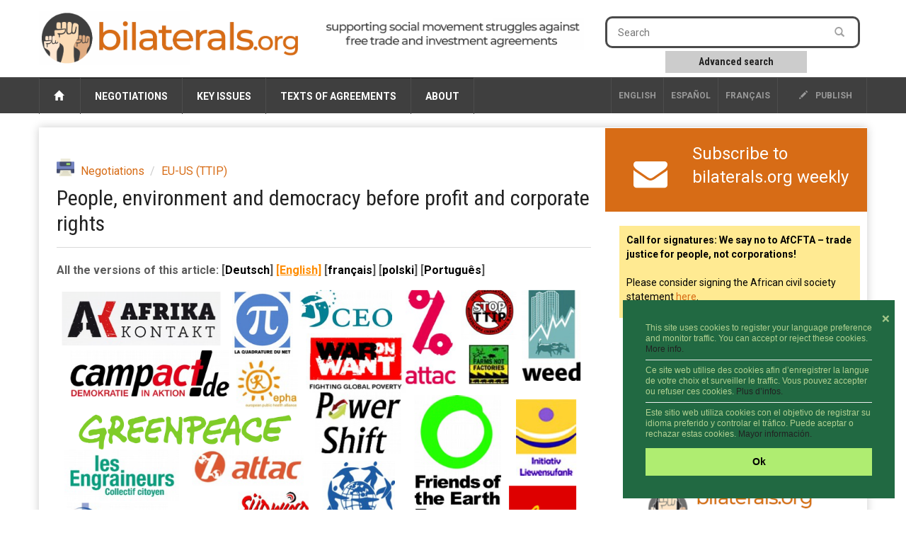

--- FILE ---
content_type: text/html; charset=utf-8
request_url: https://www.bilaterals.org/?people-environment-and-democracy&
body_size: 14730
content:

<html lang="en">
<head>

    <title>People, environment and democracy before profit and corporate rights | bilaterals.org</title>
	
	<link rel="canonical" href="https://www.bilaterals.org/?people-environment-and-democracy" />

    <!-- start:meta info -->
    <meta name="keywords" content="bilaterals, trade, agreement" />
    <meta name="description" content="bilaterals.org is a collective effort to share information and stimulate cooperation against bilateral trade and investment agreements that are (...)">
    <meta name="author" content="GRAIN">
    <!-- end:meta info -->

    
    <meta property="og:title" content="People, environment and democracy before profit and corporate rights" />
    <meta property="og:description" content="Joint statement of European civil society groups working against the TTIP threat, May 2014" />
    <meta property="og:type" content="article" />
    <meta property="og:url" content="https://www.bilaterals.org/?people-environment-and-democracy" />
    
    
    <meta property="og:image" content="https://www.bilaterals.org/local/cache-gd2/5b/44814eb3a7a38ff3b00e231e3dbf2a.png?1750271849" /> 
    
	
	<!-- start:responsive web design -->
    <meta name="viewport" content="width=device-width, initial-scale=1">
    <!-- end:responsive web design -->

	<!-- start:global -->
    <meta charset="utf-8">
    <!-- end:global -->



    <!-- start:web fonts -->
    <link href='https://fonts.googleapis.com/css?family=Roboto:400,500,500italic,400italic,700,700italic%7CRoboto+Condensed:400,700%7CRoboto+Slab' rel='stylesheet' type='text/css'>
    <!-- end:web fonts -->

    <!-- start:stylesheets -->
    <link rel="stylesheet" href="squelettes/assets/css/bootstrap.min.css">
    <link rel="stylesheet" href="squelettes/assets/css/font-awesome.min.css">

    <link rel="stylesheet" href="squelettes/assets/css/jquery.sidr.dark.css">
    <link rel="stylesheet" href="squelettes/assets/css/photobox.css">
    <link rel="stylesheet" href="squelettes/assets/css/datepicker.css">
    <link rel="stylesheet" href="squelettes/assets/css/style.css">


    
    <link rel="stylesheet" href="squelettes/assets/css/custom.css">

    <!-- end:stylesheets -->


	<!-- scrutari files -->
	<link href="squelettes/scrutari/scrutarijs/scrutarijs.css" rel="stylesheet" type="text/css">
	<link href="squelettes/scrutari/scrutarijs/frameworks/none.css" rel="stylesheet" type="text/css">
	<link href="squelettes/scrutari/css/main.css" rel="stylesheet" type="text/css">
	<script src="squelettes/scrutari/jsrender/jsrender.min.js"></script>
	<script src="squelettes/scrutari/scrutarijs/l10n/en.js"></script>
	<script src="squelettes/scrutari/scrutarijs/frameworks/none.js"></script>
	<script src="squelettes/scrutari/scrutarijs/scrutarijs.js"></script>
	<script src="squelettes/scrutari/js/templates.js"></script>
	<script src="squelettes/scrutari/js/bilaterals.js"></script>
	<script>
	Bilaterals.lang = "en";
	</script>
	<!-- end scrutari -->
    

	<script>
	  (function(i,s,o,g,r,a,m){i['GoogleAnalyticsObject']=r;i[r]=i[r]||function(){
	  (i[r].q=i[r].q||[]).push(arguments)},i[r].l=1*new Date();a=s.createElement(o),
	  m=s.getElementsByTagName(o)[0];a.async=1;a.src=g;m.parentNode.insertBefore(a,m)
	  })(window,document,'script','//www.google-analytics.com/analytics.js','ga');

	  ga('create', 'UA-48153064-1', 'bilaterals.org');
	  ga('send', 'pageview');

	</script>


	<style>
		.cc-link{display: none !important;}
		.cc-message{font-size: 75% !important;line-height: 1.3em !important;}
		.cc-message hr{margin: 7px 0px 7px; color: #ccc;}
		.cc-btn{font-size: 90% !important;}
		.cc-close{font-size: 90% !important; margin-top: 1em !important;}
	</style>

	<link rel="stylesheet" type="text/css" href="//cdnjs.cloudflare.com/ajax/libs/cookieconsent2/3.0.3/cookieconsent.min.css" />
	<script src="//cdnjs.cloudflare.com/ajax/libs/cookieconsent2/3.0.3/cookieconsent.min.js"></script>

	<script>
	window.addEventListener("load", function(){
	window.cookieconsent.initialise({
	  "palette": {
		"popup": {
		  "background": "#216942",
		  "text": "#b2d192"
		},
		"button": {
		  "background": "#afed71"
		}
	  },
	  "position": "bottom-right",
	  "content": {
		"close": '❌',
		"message": "This site uses cookies to register your language preference and monitor traffic. You can accept or reject these cookies. <a href='https://www.bilaterals.org/?new-translation-politica-de#cookies'>More info.</a> <hr/>Ce site web utilise des cookies afin d’enregistrer la langue de votre choix et surveiller le traffic. Vous pouvez accepter ou refuser ces cookies. <a href='https://www.bilaterals.org/?politique-de-confidentialite#cookies'>Plus d’infos.</a> <hr/>Este sitio web utiliza cookies con el objetivo de registrar su idioma preferido y controlar el tráfico. Puede aceptar o rechazar estas cookies. <a href='https://www.bilaterals.org/?politica-de-privacidad#cookies'>Mayor información.</a>",
		"dismiss": "Ok",
	  },

	  layout: 'my-cool-layout',
	  layouts: {
		'my-cool-layout': '<div class="my-cool-layout">\
		  {{message}}{{compliance}}{{pictureOfCat}}</div>{{close}}',
	  },


	})});
	</script>


	<!-- Matomo -->
	<script>
	  var _paq = window._paq = window._paq || [];
	  /* tracker methods like "setCustomDimension" should be called before "trackPageView" */
	  _paq.push(['trackPageView']);
	  _paq.push(['enableLinkTracking']);
	  (function() {
		var u="https://grain.matomo.cloud/";
		_paq.push(['setTrackerUrl', u+'matomo.php']);
		_paq.push(['setSiteId', '2']);
		var d=document, g=d.createElement('script'), s=d.getElementsByTagName('script')[0];
		g.async=true; g.src='//cdn.matomo.cloud/grain.matomo.cloud/matomo.js'; s.parentNode.insertBefore(g,s);
	  })();
	</script>
	<!-- End Matomo Code -->		
	<script type='text/javascript' src='//platform-api.sharethis.com/js/sharethis.js#property=5bf504b7a0286b00115a8a83&product=social-ab' async='async'></script>


</head>
	
<body>
    
    <!-- start:page outer wrap -->
    <div id="page-outer-wrap">
        <!-- start:page inner wrap -->
        <div id="page-inner-wrap">    
            
        <!-- HEADER -->
        <!-- start:page header mobile -->
            <header id="page-header-mobile" class="visible-xs">
				
			

                <!-- start:sidr -->
                <div id="sidr">
					
					                   

  
        		

	<div class="row" style="border: 1px dotted #CCC;">
		
	   <div class="col-sm-4 lang-select-mobile ">
      	<a href="spip.php?action=converser&redirect=.%2F%3Fpeople-environment-and-democracy&var_lang=en" style="border-left: 1px solid #4d4d4d;">English</a>
       </div>
		
	   <div class="col-sm-4 lang-select-mobile "> 
			<a href="spip.php?action=converser&redirect=.%2F%3Fpeople-environment-and-democracy&var_lang=es">Español</a> 
	   </div>		
		
       <div class="col-sm-4 lang-select-mobile ">
            <a href="spip.php?action=converser&redirect=.%2F%3Fpeople-environment-and-democracy&var_lang=fr">français</a>    
       </div>
		


	</div>

	<br/>					
					
                    <form id="search-form-mobile" action="spip.php?page=scr-search" method="get">
                    	<span class="glyphicon glyphicon-search" style="font-size: 90%;"></span>&nbsp;&nbsp;Search
                        <input type="text" name="q" placeholder="" style="border: 1px solid;"/>
						<input type="hidden" name="page" id="recherche" value="scr-search" >
						
						
                        <div style="clear: both;"></div>
                        <div style="border: 1abpx dotted; padding: 5px; width: 60%; text-align: center; margin: 0px auto;">
                        	<a role="button" href="spip.php?page=scr-asearch" style="font-size: 12px;">
								Advanced search
							</a>
                    	</div>
                    </form>
						
					<br/>	
						

						
                    
                    <ul>
						<li><a href="https://www.bilaterals.org">Home</a></li>
						
                        <li>
                            <a class="more" href="#"><i class="fa fa-angle-down"></i></a>
                            
                            <!-- NEGOTIATIONS -->
                            
                            	<a href=""> Negotiations </a>
								
								   <ul>

									     
											   	
												
												
												
												
								
										<li><a href="./?-across-the-board-#">  Across the board  </a></li>

									     
											   	
												
												
												
												
								
										<li><a href="./?-afcfta-287-#"> AfCFTA </a></li>

									     
											   	
												  
												
												
												
								
										<li><a href="./?-africa-77-&flt=noart"> Africa </a></li>

									     
											   	
												
												  
												
												
								
										<li><a href="./?-americas-&flt=noart"> Americas </a></li>

									     
											   	
												
												
												  
												
								
										<li><a href="./?-asia-pacific-&flt=noart"> Asia &amp; Pacific </a></li>

									     
											   	
												
												
												
												
								
										<li><a href="./?-tpp-#"> CPTPP </a></li>

									     
											   	
												
												
												
												  
								
										<li><a href="./?-europe-&flt=noart"> Europe </a></li>

									     
											   	
												
												
												
												
								
										<li><a href="./?-rcep-218-#"> RCEP </a></li>

									     
											   	
												
												
												
												
								
										<li><a href="./?-west-asia-#"> West Asia </a></li>

									   
									</ul>
                            
               
                        </li>
                        
                        <li>
                        	<a class="more" href="#"><i class="fa fa-angle-down"></i></a>
                            <!-- KEY ISSUES -->
                            
                                <a href=""> Key issues </a>
                                
                                <ul>
                                     
                                         <li><a href="./?-agriculture-food-"> Agriculture &amp; food </a></li>
                                     
                                         <li><a href="./?-climate-environment-39-"> Climate &amp; environment </a></li>
                                     
                                         <li><a href="./?-corporate-interests-44-"> Corporate interests </a></li>
                                     
                                         <li><a href="./?-geopolitics-human-rights-"> Geopolitics &amp; human rights </a></li>
                                     
                                         <li><a href="./?-intellectual-property-"> Intellectual property </a></li>
                                     
                                         <li><a href="./?-investment-35-"> Investment </a></li>
                                     
                                         <li><a href="./?-labour-"> Labour </a></li>
                                     
                                         <li><a href="./?-services-34-"> Services </a></li>
                                   
                                </ul>
                                
                            
                        
       
                        </li>
                        
                        <li>
                        
                        	<a class="more" href="#"><i class="fa fa-angle-down"></i></a>
                            <!-- TEXTS OF AGREEMENTS -->
                            
                               <a href=""> Texts of agreements </a>
                                
                               <ul class="dropnav-menu">
                                     
                                         <li><a href="./?-bits-" style="text-transform:none;"> BITs </a></li>
                                     
                                         <li><a href="./?-ftas-" style="text-transform:none;"> FTAs </a></li>
                                     
                                         <li><a href="./?-tifas-" style="text-transform:none;"> TIFAs </a></li>
                                   
								   
								     
                                         <li><a href="./?-other-292-" style="text-transform:none;"> Other </a></li>
                                   
                               </ul>
                                
                            
         
                        </li>
                        
                        <li>
                        
                        	<a class="more" href="#"><i class="fa fa-angle-down"></i></a>
                            
                            <!-- ABOUT -->
                            
                                <a href=""> About </a>
                                
                                       <ul class="dropnav-menu">

										 
										    <li class="item"><a href="./?about-bilaterals-org">About bilaterals.org</a></li>
										    <li class="item"><a href="./?-announcements-">Announcements</a></li>
											<li class="item"><a href="spip.php?page=help">Help</a></li>
										   	<li class="item"><a href="./?how-to-participate-26828">How to participate</a></li>
										    <li class="item"><a href="https://www.bilaterals.org/?legal-disclaimer">Legal disclaimer</a></li>
										    <li class="item"><a href="./?privacy-statement-36779">Privacy statement</a></li>
										
										   
										
										   
										  
										   
										   
                                       </ul>
                                
                                
                            
         
                        </li>

                    </ul>

                </div>
                <!-- end:sidr -->

                <!-- start:row -->
						
                <div class="row">

                    <!-- start:col -->
                    <div class="col-xs-9">
                        <a href="https://www.bilaterals.org"><img src="squelettes/v3/banner.png" alt="bilaterals.org logo" style="margin-top: 10px; width: 100%;"/></a>
                    </div>
                    <!-- end:col -->
					
					<!-- start:nav-expand -->
                    <div class="col-xs-3 text-right">
                        <a id="nav-expander" href=""><span class="glyphicon glyphicon-th"></span></a>
                    </div>
                    <!-- end:nav-expand -->
		


                </div>
                <!-- end:row -->
						
				<div class="row">
					<!-- start:byline -->
					<div class="col-sm-12 col-md-12">
						<a href="https://www.bilaterals.org"><img src="squelettes/v3/banner-byline-en.png" alt="bilaterals.org logo" style="width: 100%;"/></a>
					</div>	
				</div>
						
						

            </header>
            <!-- end:page header mobile -->
            
          

            <!-- start:page header -->
            <header id="page-header" class="hidden-xs">

                <!-- start:header-branding -->
                <div id="header-branding">

                    <!-- start:container -->
                    <div class="container">

                        <!-- start:row -->
                        <div class="row">

							<!-- start:logo -->
                            <div class="col-sm-5 col-md-4">
                                <a href="https://www.bilaterals.org"><img src="squelettes/v3/banner.png" alt="bilaterals.org logo" style="margin-top: 15px; width: 100%;"/></a>
                            </div>
                            
                            <!-- start:byline -->
                            <div class="col-sm-5 col-md-4" style="padding-top: 10px;">
                            	<a href="https://www.bilaterals.org"><img src="squelettes/v3/banner-byline3-en.png" alt="bilaterals.org logo" style="margin-top: 15px; width: 100%;"/></a>
                            </div>


                            <!-- start:col -->
                            <div class="col-sm-4 col-md-4 text-center">

        

                            </div>
                            <!-- end:col -->
                            <!-- start:col -->
                            <div class="visible-md visible-lg col-md-4 ">

                                <form id="search-form" action="spip.php?page=scr-search" method="get">
                                        <input type="text" name="q" placeholder="Search" />
										<input type="hidden" name="page" id="recherche" value="scr-search" >
                                        <button style="background-color: #ffffff;"><span class="glyphicon glyphicon-search"></span></button>
                                </form>
                                
                                <div class="search-keywords">
  									<a role="button" href="spip.php?page=scr-asearch" 
									   style="font-size: 14px;">
										Advanced search
									</a>
                            	</div>

		
                            </div>
                            <!-- end:col -->
								

												
								
								
								
								
								

                        </div>
                        <!-- end:row -->

                    </div>
                    <!-- end:container -->

                 </div>
                <!-- end:header-branding -->

                <!-- start:header-navigation -->
                <div id="header-navigation">

                    <!-- start:container -->
                    <div class="container">
						
						

                        <!-- start:menu -->
                        <nav id="menu">
                            <ul class="nav clearfix">
                                <li>
									<a href="https://www.bilaterals.org"><span class="glyphicon glyphicon-home"></span>&nbsp;</a>
								</li>
                                
                                <li>
                                    <!-- NEGOTIATIONS -->
                                    
                                        <a href="#"> Negotiations </a>
                                    
                                    
                                    <div class="dropnav-container">
                                       <ul class="dropnav-menu">
                                             
											   	
												
												
												
												
                                                 <li><a href="./?-across-the-board-#">  Across the board  </a></li>
                                             
											   	
												
												
												
												
                                                 <li><a href="./?-afcfta-287-#"> AfCFTA </a></li>
                                             
											   	
												  
												
												
												
                                                 <li><a href="./?-africa-77-&flt=noart"> Africa </a></li>
                                             
											   	
												
												  
												
												
                                                 <li><a href="./?-americas-&flt=noart"> Americas </a></li>
                                             
											   	
												
												
												  
												
                                                 <li><a href="./?-asia-pacific-&flt=noart"> Asia &amp; Pacific </a></li>
                                             
											   	
												
												
												
												
                                                 <li><a href="./?-tpp-#"> CPTPP </a></li>
                                             
											   	
												
												
												
												  
                                                 <li><a href="./?-europe-&flt=noart"> Europe </a></li>
                                             
											   	
												
												
												
												
                                                 <li><a href="./?-rcep-218-#"> RCEP </a></li>
                                             
											   	
												
												
												
												
                                                 <li><a href="./?-west-asia-#"> West Asia </a></li>
                                           
                                       </ul>
                                     </div>
                                    
                                    
                                </li>
                                
                                
                                <li>               
                                    <!-- KEY ISSUES -->
                                    
                                        <a href="#"> Key issues </a>
                                     

                                    <div class="dropnav-container">
                                       <ul class="dropnav-menu">
                                             
                                                 <li><a href="./?-agriculture-food-"> Agriculture &amp; food </a></li>
                                             
                                                 <li><a href="./?-climate-environment-39-"> Climate &amp; environment </a></li>
                                             
                                                 <li><a href="./?-corporate-interests-44-"> Corporate interests </a></li>
                                             
                                                 <li><a href="./?-geopolitics-human-rights-"> Geopolitics &amp; human rights </a></li>
                                             
                                                 <li><a href="./?-intellectual-property-"> Intellectual property </a></li>
                                             
                                                 <li><a href="./?-investment-35-"> Investment </a></li>
                                             
                                                 <li><a href="./?-labour-"> Labour </a></li>
                                             
                                                 <li><a href="./?-services-34-"> Services </a></li>
                                           
                                       </ul>
                                     </div>
                                    
                                                     
                                </li>
                                
                                
                                
                                <li>
                                    <!-- TEXTS OF AGREEMENTS -->
                                    
                                        <a href="#"> Texts of agreements </a>
                                     
                                    
                                    <div class="dropnav-container">
                                       <ul class="dropnav-menu">
										     
												 <li><a href="./?-bits-" style="text-transform:none;"> BITs </a></li>
											  
												 <li><a href="./?-ftas-" style="text-transform:none;"> FTAs </a></li>
											  
												 <li><a href="./?-tifas-" style="text-transform:none;"> TIFAs </a></li>
											
										   
										   								   
										      
												 <li><a href="./?-other-292-" style="text-transform:none;"> Other </a></li>
										    
                                        </ul>
                                     </div>
                                    
                                    
                                    
                                </li>
                                
                                <li>
                                    <!-- ABOUT -->
                                    
                                        <a href="#"> About </a>
                                    
                                    
                                    <div class="dropnav-container">
                                       <ul class="dropnav-menu">

										   
										 
										    <li class="item"><a href="./?about-bilaterals-org">About bilaterals.org</a></li>
										    <li class="item"><a href="./?-announcements-">Announcements</a></li>
											<li class="item"><a href="spip.php?page=help">Help</a></li>
										   	<li class="item"><a href="./?how-to-participate-26828">How to participate</a></li>
											<li class="item"><a href="https://www.bilaterals.org/?legal-disclaimer">Legal disclaimer</a></li>
										    <li class="item"><a href="./?privacy-statement-36779">Privacy statement</a></li>
										
										   
										
										   
										  
										   
                                       </ul>
                                    </div>
									
									

                                    
                                    
                                </li>

   
                                <li class="options hidden-md hidden-sm"><a href="#"><a href="ecrire"><span class="glyphicon glyphicon-pencil"></span> publish</a></li>
                                
                                                   

  
        		


       <li class="options lang-select ">
            <a href="spip.php?action=converser&redirect=.%2F%3Fpeople-environment-and-democracy&var_lang=fr">français</a>    
       </li>    

      <li class="options lang-select "> 
         <a href="spip.php?action=converser&redirect=.%2F%3Fpeople-environment-and-democracy&var_lang=es">Español</a> 
      </li>
         

      <li class="options lang-select ">
      	<a href="spip.php?action=converser&redirect=.%2F%3Fpeople-environment-and-democracy&var_lang=en" style="border-left: 1px solid #4d4d4d;">English</a>
      </li>
                                
                            </ul>
                            
                  
                            
                        </nav>
                        <!-- end:menu -->

                    </div>
                    <!-- end:container -->

                </div>
                <!-- end:header-navigation -->

            </header>
            <!-- end:page header -->							
            
            <!-- start:container -->
            <div class="container">
                
                <!-- start:page content -->
                <div id="page-content" class="clearfix">

                    
                    <!-- start:main -->
                    <div id="main" class="article">
                        
                        <!-- start:article-post -->
                        <article id="article-post" dir="ltr">
                            
                            
                            <header>
								
								<span class="print-button">
									<a href="spip.php?page=print-art&amp;id_article=25145" title="print" rel="nofollow">
									<img src="squelettes/v3/printer.png" align="absmiddle">&nbsp;&nbsp;&nbsp;
									</a>
								</span>  
                            
                                <!-- start:article share -->
                                <div class="article-share">

									
									<!-- sharethis -->
									<div class="sharethis-inline-share-buttons" data-url="https://www.bilaterals.org/?people-environment-and-democracy" data-title="People, environment and democracy before profit and corporate rights"></div>
									
                                </div>
                                <!-- end:article share -->    
                            
                            
                                <ol class="breadcrumb">
                                   
                                    <li><a href="./?-negotiations-">Negotiations</a></li>
                                   
                                    <li><a href="./?-eu-us-ttip-">EU-US (TTIP)</a></li>
                                  
                                </ol>
								
								
                                <h1>People, environment and democracy before profit and corporate rights</h1>
								
                            </header>
         
            				<p class="traductions">
	All the versions of this article:
	 
	<span lang="de" xml:lang="de" dir="ltr">&#91;<a href="./?menschen-umwelt-und-demokratie-vor" rel="alternate" hreflang="de" title="Menschen, Umwelt und Demokratie vor Profit und Konzernrechten">Deutsch</a>&#93;</span>
	 
	<span lang="en" xml:lang="en" dir="ltr" class="on">&#91;English&#93;</span>
	 
	<span lang="fr" xml:lang="fr" dir="ltr">&#91;<a href="./?les-peuples-l-environnement-et-la" rel="alternate" hreflang="fr" title="Les peuples, l&#039;environnement et la démocratie avant les profits et&nbsp;(...)">fran&#231;ais</a>&#93;</span>
	 
	<span lang="pl" xml:lang="pl" dir="ltr">&#91;<a href="./?ludzie-srodowisko-i-demokracja" rel="alternate" hreflang="pl" title="Ludzie, środowisko i demokracja ważniejsi niż zyski i prawa korporacji">polski</a>&#93;</span>
	 
	<span lang="pt" xml:lang="pt" dir="ltr">&#91;<a href="./?as-pessoas-o-ambiente-e-a" rel="alternate" hreflang="pt" title="As pessoas, o ambiente e a democracia antes do lucro e dos direitos dos&nbsp;(...)">Portugu&#234;s</a>&#93;</span>
	
</p>
                            
							<div class='article-image'>
<figure class="spip_doc_inner">

 <a href="IMG/png/logos.png" class="spip_doc_lien mediabox" type="image/png">
		<img src='IMG/png/logos.png' width="995" height="1355" alt='' /></a>
</figure>
</div>
<p><strong>People, environment and democracy before profit and corporate rights</strong></p>
<p>Joint statement of European Civil Society groups working against the TTIP threat, May 2014</p>
<p><a href="http://www.bilaterals.org/IMG/pdf/140801_ttip_joint_statement.pdf" class="spip_out" rel='noopener noreferrer external' target='_blank'>Download the PDF with logos</a></p>
<p><strong>1. Who are we?</strong></p>
<p>We are an EU-wide coalition of civil society organisations who share a deep concern about the various threats posed by the Transatlantic Trade and Investment Partnership TTIP (also known as Transatlantic Free Trade Agreement or TAFTA). We represent a wide range of public interests including environmental protection, public health, agriculture, consumer rights and protection of food and farming standards, animal welfare, social and labour standards, workers’ rights, migrant rights, unemployment, youth and women&#8217;s issues, development, public access to information and digital rights, essential public services including education, integrity of financial systems, and others.</p>
<p>We are strongly committed to challenging the ongoing negotiations for the TTIP, in order to ensure transparent and democratic policy debate. Any agreements must serve the public interest and our common future.</p>
<p><strong>2. What is TTIP?</strong></p>
<p>TTIP is a far-reaching agreement currently being negotiated between the European Commission (on behalf of EU Member States) and the USA government. It is less about trade as tariffs are already generally very low between the EU and the USA, and mostly about regulations, standards, corporate rights and investment guarantees.</p>
<p>The proposed TTIP supposedly aims at facilitating direct investment, and eliminating unnecessary bureaucratic hurdles to market access for corporations from both sides of the Atlantic.</p>
<p>However, evidence from business and industry positions reveals that the focus on non-tariff barriers and regulatory convergence is being used to push deregulation, increased investment guarantees, intellectual property rights leading to monopolies, and a race to the bottom. The proclaimed but unsubstantiated economic benefits are marginal to society at large even in the best case scenarios. All evidence to date suggests that these goals threaten important rights acquired in long democratic struggles and societal interests of the public in the EU, US, and the rest of the world.</p>
<p>Negotiations are happening behind closed doors, without comprehensive and effective public consultation. National parliaments are not even informed about the details of the Commission&#8217;s negotiation texts - but the rare snippets of information that have been released &mdash; or leaked &mdash; raise considerable concerns.</p>
<p><strong>3. What are our concerns?</strong></p>
<p><span class="spip-puce ltr"><b>–</b></span>&nbsp;<strong>the lack of transparency and democratic procedures,</strong> which makes it impossible for citizens and civil society to monitor the negotiations in order to ensure that public interests are being protected. Currently these negotiations are extremely biased: business lobby groups are given privileged access to information and opportunities to influence the negotiations.
<br /><span class="spip-puce ltr"><b>–</b></span>&nbsp;<strong>the proposed investment protection chapter</strong>, particularly the inclusion of an Investor State Dispute Settlement provision. <strong>ISDS</strong> mechanisms give investors exclusive rights to sue states when democratic decisions – made by public institutions in the public interest – are considered to have negative impacts on their anticipated profits. These mechanisms rely on rulings outside the national courts and thereby undermine our national and EU legal systems, our democratic structures for formulating laws and policies in the public interest.
<br /><span class="spip-puce ltr"><b>–</b></span>&nbsp;the <strong>creation</strong> of new <strong>anti-democratic governance structures and procedures</strong> that aim to  &#8217;harmonise regulations&#8217; like the proposed <strong>Regulatory Cooperation Council.</strong> These structures would make the TTIP a moving target, constantly developed in secret by unelected bureaucrats and big business. These undemocratic structures threaten to lower important standards and rules designed for the protection of public interests, or prohibit future improvements, regardless of necessity and public mandate. We are also concerned about the aim to strengthen protection and enforcement of "intellectual property rights" which could impede our rights to health, culture, education and free expression.</p>
<p><strong>4. Our shared demands and goals:</strong></p>
<p>Based on the values of international solidarity, social justice and environmental sustainability, and the respect of all human rights, we work together with our allies in the US and other parts of the world and <strong>we demand</strong>:</p>
<p>a) <strong>Transparency now</strong>: the EU Commission’s negotiation texts as well as all negotiation documents must be made public to allow for an open and critical public debate on the TTIP.</p>
<p>b) <strong>A democratic process</strong>, including scrutiny and assessment of the negotiation texts, which ensures that policies are in the public interest and which involves the EU Parliament, debate in national parliaments, civil society organisations, trade unions and stakeholder groups.</p>
<p>c) <strong>No ISDS</strong>: any provision containing Investor State Dispute Settlement mechanisms must be taken permanently out of the negotiations and no other mechanism introduced (including indirectly via other pre-existing or subsequent trade agreements) which grants privileged rights to investors.</p>
<p>d) <strong>No regulatory cooperation council:</strong> all regulation of business operations, trade conditions and setting of product- and production-standards must be in the hands of democratically controlled bodies and processes.</p>
<p>e) <strong>No deregulation of standards</strong> safeguarding and serving the public interest: the level of social and labour standards, consumer and public health protection, care for the environment including regeneration of our natural resources, animal welfare, food safety standards and environmentally sustainable agricultural practices, access to information and labelling, culture and medicine, financial market regulation as well as data protection and other digital rights <strong>need to be enhanced</strong>, not "harmonised” down to the lowest common denominator. Mutual recognition is not acceptable in as far as it undermines democratically agreed standards and safeguards. The precautionary principle must be widely applied.</p>
<p>f) <strong>No further deregulation and privatisation of public services</strong>. We demand guaranteed access to high quality education, health care and other public services and government procurement which promotes local jobs and local economies, local content, positive discrimination, social entrepreneurship, sustainable economics and serves the public interest.</p>
<p>g) <strong>The promotion of environmentally sustainable agricultural practices</strong> and protection of small family farming.</p>
<p>h) <strong>Public authorities must keep the political power</strong> and structures necessary to protect certain sensitive sectors and safeguard standards important to our quality of life. Internationally agreed labour and environmental standards must be respected and enforced. The continuous violation of labour standards should be addressed by imposing monetary fines.</p>
<p>Any EU-US trade agreements, now and in the future, should meet these demands, follow these principles and promote cooperation, social justice and ecological sustainability.</p>
<p>Signed:</p>
<p>11.11.11, Belgium<br class='autobr' />
Action For Breast Cancer Foundation, Malta<br class='autobr' />
Africa Contact, Denmark<br class='autobr' />
Africa Europe Faith and Justice Network (AEFJN)<br class='autobr' />
Aitec-IPAM, France<br class='autobr' />
aktion ./. arbeitsunrecht, Germany<br class='autobr' />
Aktion Selbstbesteuerung e.V., Germany<br class='autobr' />
APRODEV - Association of World Council of Churches related Development Organisations in Europe<br class='autobr' />
aquattac, Europe-wide<br class='autobr' />
Arbeitsgemeinschaft bäuerliche Landwirtschaft - AbL, Germany<br class='autobr' />
ARC 2020 (Convention agricole et rurale 2020), Belgium<br class='autobr' />
ÄrztInnen für eine gesunde Umwelt (AeGU, ISDE), Austria<br class='autobr' />
ASEED Europe, Netherlands<br class='autobr' />
Association d&#8217;Amitié Franco Vietnamienne, Comité de Choisy le Roi - Val de Marne, France<br class='autobr' />
Attac Austria<br class='autobr' />
ATTAC-Denmark<br class='autobr' />
Attac Finland<br class='autobr' />
Attac France<br class='autobr' />
Attac Germany<br class='autobr' />
Attac Iceland<br class='autobr' />
Attac Ireland<br class='autobr' />
Attac Norway<br class='autobr' />
Attac Polska, Poland<br class='autobr' />
ATTAC SPAIN<br class='autobr' />
Attac Sweden<br class='autobr' />
ATTAC VLAANDEREN, Netherlands<br class='autobr' />
ATTAC Wallonie-Bruxelles, Belgium<br class='autobr' />
Austrian Federal Chamber of Labour<br class='autobr' />
Austrian Trade Union Federation<br class='autobr' />
Beskidzkie Stowarzyszenie Produkcji Ekologicznej i Turystyki<br class='autobr' />
BI Fracking freies Hessen, Germany<br class='autobr' />
BI lebenswertes Korbach e.V., Germany<br class='autobr' />
Both ENDS, the Netherlands<br class='autobr' />
CADTM Europe<br class='autobr' />
Campact e.V., Germany<br class='autobr' />
Campaña "No al Tratado Transatlántico de Comercio e Inversiones", Spain<br class='autobr' />
CEE Bankwatch Network<br class='autobr' />
Center for Encounter and Active Non-Violence, Austria<br class='autobr' />
Centrum Cyfrowe Projekt: Polska, Poland<br class='autobr' />
La CGT, France<br class='autobr' />
Colibri, Germany<br class='autobr' />
Collectif citoyen les Engraineurs, France<br class='autobr' />
Collectif contre le grand marché transatlantique - Stop TAFTA, France<br class='autobr' />
Collectif des Associations Citoyennes, France<br class='autobr' />
Collectif Roosevelt, France<br class='autobr' />
Compassion in World Farming, Europe-wide<br class='autobr' />
Corporate Europe Observatory (CEO), Belgium<br class='autobr' />
Dachverband Entwicklungspolitik Baden-Württemberg (DEAB), Germany<br class='autobr' />
Eco Ruralis, Romania<br class='autobr' />
Ecologistas en Acción, Spain<br class='autobr' />
Educación para la Acción Crítica-EdPAC. Spain<br class='autobr' />
Ein Welt Forum Freiburg, Germany<br class='autobr' />
European Attac Network (EAN)<br class='autobr' />
European Coordination Via Campesina (ECVC)<br class='autobr' />
European Environmental Bureau<br class='autobr' />
European Federation of Journalists<br class='autobr' />
The European Public Health Alliance, Europe-wide<br class='autobr' />
European Water Movement<br class='autobr' />
Farms not Factories, UK<br class='autobr' />
Fairwatch, Italy<br class='autobr' />
Fondation Sciences Citoyennes, France<br class='autobr' />
Food &amp; Water Europe<br class='autobr' />
Fracking Free Ireland<br class='autobr' />
Freedom Fight Info, Serbia<br class='autobr' />
Friends of the Earth Europe<br class='autobr' />
Friends of the Earth Spain<br class='autobr' />
Fundacja CentrumCSR.PL, Poland<br class='autobr' />
Fundacja Kupuj Odpowiedzialnie, Poland<br class='autobr' />
Fundacja Nowoczesna Polska, Poland<br class='autobr' />
Fundacja Otwarty Plan, Poland<br class='autobr' />
Fundacja Panoptykon, Poland<br class='autobr' />
Fundacja Piękny Dom, Poland<br class='autobr' />
Fundacja Rolniczej Różnorodności Biologicznej AgriNatura, Poland<br class='autobr' />
Fundacja Strefa Zieleni, Poland<br class='autobr' />
Fundacja Wolnego i Otwartego Oprogramowania, Poland<br class='autobr' />
GAIA - Grupo de Acção e Intervenção Ambiental, Portugal<br class='autobr' />
Générations Futures, France<br class='autobr' />
German League for Nature and Environment (Deutscher Naturschutzring - DNR)<br class='autobr' />
German NGO Forum on Environment and Development, Germany<br class='autobr' />
GLOBAL 2000 - Friends of the Earth Austria<br class='autobr' />
Global Marshall Plan Initiative, Europe-wide<br class='autobr' />
GMO Information Center ("InfOMG"), Romania<br class='autobr' />
Golias Hebdo et Golias Magazine, France<br class='autobr' />
Grain, International<br class='autobr' />
Greenpeace<br class='autobr' />
The Health and Environment Alliance (HEAL), Belgium<br class='autobr' />
Heaven or sHell, Sweden<br class='autobr' />
IBFAN Europe<br class='autobr' />
IBFAN Georgian Group<br class='autobr' />
Ibfan Italia<br class='autobr' />
Initiativ Liewensufank, Luxembourg<br class='autobr' />
INKOTA-netzwerk, Germany<br class='autobr' />
Institute for sustainable development, Slovenia<br class='autobr' />
Institute of Global Responsibility (IGO), Poland<br class='autobr' />
Instytut Spraw Obywatelskich, Poland<br class='autobr' />
Irish Doctors Environmental Association, Ireland<br class='autobr' />
ISOC Polska, Poland<br class='autobr' />
Keep Ireland Fracking Free, Ireland<br class='autobr' />
Kein Patent auf Leben! ("No Patents on Life!"), Germany<br class='autobr' />
Koalicja KARAT, Poland<br class='autobr' />
Koalicja Klimatyczna, Poland<br class='autobr' />
Koalicja POLSKA WOLNA OD GMO, Poland<br class='autobr' />
Koalicja Sprawiedliwego Handlu, Poland<br class='autobr' />
Kooperatywa Spożywcza „Dobrze”, Poland<br class='autobr' />
Kujawsko-Pomorskie Stowarzyszenie Producentów Ekologicznych EKOŁAN, Poland<br class='autobr' />
LEF - FGE, Belgium<br class='autobr' />
Limerick Earth Day Network, Ireland<br class='autobr' />
Local Urban Development European Network (LUDEN), Belgium<br class='autobr' />
Medici per l&#8217;Ambiente - ISDE Italy<br class='autobr' />
Mehr Demokratie, Germany<br class='autobr' />
MENSCHENRECHTE 3000 e.V. (Human Rights 3000), Germany<br class='autobr' />
Międzynarodowa Koalicja dla Ochrony Polskiej Wsi - ICPPC, Poland<br class='autobr' />
MIM Moral in Motion, the Netherlands<br class='autobr' />
Mouvement politique des objecteurs de croissance, Belgium<br class='autobr' />
Nature and Biodiversity Conservation Union (NABU), Germany<br class='autobr' />
Naturefriends International<br class='autobr' />
NaturFreunde Deutschlands, Germany<br class='autobr' />
New Left Perspectives, Bulgaria<br class='autobr' />
Nicos Poulantzas Institute, Greece<br class='autobr' />
NOAH - Friends of the Earth Denmark<br class='autobr' />
ÖBV-Via Campesina Austria<br class='autobr' />
Organization for Workers&#8217; Initiative and Democratization (OWID/BRID), Croatia<br class='autobr' />
Ośrodek Działań Ekologicznych „Źródła”, Poland<br class='autobr' />
Panoptykon Foundation, Poland<br class='autobr' />
Platform aarde Boer consument, The Netherlands<br class='autobr' />
Plataforma Rural, Spain<br class='autobr' />
Pokret za slobodu, Serbia<br class='autobr' />
Polski Instytut Praw Człowieka i Biznesu, Poland<br class='autobr' />
Polskie Stowarzyszenie Sprawiedliwego Handlu, Poland<br class='autobr' />
Portmarnock Community Association, Beach committee, Ireland<br class='autobr' />
PowerShift, Germany<br class='autobr' />
PROVIEH - Verein gegen tierquälerische Massentierhaltung e.V., Germany<br class='autobr' />
Quercus – National Association for Nature Conservation, Portugal<br class='autobr' />
La Quadrature du Net, France<br class='autobr' />
Romania Fara Ei, Romania<br class='autobr' />
Schaliegasvrij Nederland, The Netherlands<br class='autobr' />
Seattle to Brussels Network<br class='autobr' />
Service Civil International<br class='autobr' />
Slow Food Germany<br class='autobr' />
Slow Food International<br class='autobr' />
Social center Haspel, Bulgaria<br class='autobr' />
SOLIDARITÉ, France<br class='autobr' />
Solidary Bulgaria<br class='autobr' />
SOMO, the Netherlands<br class='autobr' />
Społeczny Instytut Ekologiczny, Poland<br class='autobr' />
StopTTIP UK<br class='autobr' />
Stowarzyszenie Dla Dawnych Odmian i Ras, Poland<br class='autobr' />
Stowarzyszenie "Eko-Inicjatywa", Poland<br class='autobr' />
Stowarzyszenie Ekologiczne EKO-UNIA, Poland<br class='autobr' />
Stowarzyszenie Ekologiczno-Kulturalne "Wspólna Ziemia", Poland<br class='autobr' />
Stowarzyszenie Ekologiczny Ursynów, Poland<br class='autobr' />
Stowarzyszenie „Jeden Świat”, Poland<br class='autobr' />
Stowarzyszenie Kultura i Demokracja CIVIS, Poland<br class='autobr' />
Stowarzyszenie na Rzecz Zrównoważonego Rozwoju Społecznego - "Społeczeństwo FAIR", Poland<br class='autobr' />
Stowarzyszenie „Obywatele Obywatelom” i kwartalnik „Nowy Obywatel”, Poland<br class='autobr' />
Stowarzyszenie Polska Wolna od GMO, Poland<br class='autobr' />
Stowarzyszenie Pracownia na rzecz Wszystkich Istot, Poland<br class='autobr' />
Stowarzyszenie Sieć Obywatelska - Watchdog Polska, Poland<br class='autobr' />
Stowarzyszenie Zielony Żurawlów, Poland<br class='autobr' />
SÜDWIND, Austria<br class='autobr' />
Think Tank Feministyczny, Poland<br class='autobr' />
Transnational Institute<br class='autobr' />
Transport &amp; Environment, Belgium<br class='autobr' />
Umanotera, Slovenia<br class='autobr' />
Umweltinstitut München e.V., Germany<br class='autobr' />
Unión Sindical Obrera (USO), Spain<br class='autobr' />
UNISON, UK<br class='autobr' />
Védegylet Egyesület, Hungary<br class='autobr' />
War on Want, UK<br class='autobr' />
WEED – World Economy, Ecology &amp; Development, Germany<br class='autobr' />
Wemos, the Netherlands<br class='autobr' />
Women in Europe for a Common Future, France, Germany, The Netherlands<br class='autobr' />
Women’s International League for Peace and Freedom Holland<br class='autobr' />
World Development Movement, UK<br class='autobr' />
Workinggroup Food Justice, The Netherlands<br class='autobr' />
X minus Y Solidarity Fund, The Netherlands<br class='autobr' />
Zachodniopomorski Oddział Producentów Żywności Metodami Ekologicznymi EKOLAND, Poland</p>
<p><a href="http://www.bilaterals.org/IMG/pdf/140801_ttip_joint_statement.pdf" class="spip_out" rel='noopener noreferrer external' target='_blank'>Download the PDF with logos</a></p>
                            
                            
							
               
                            
                            <!--









-->



	<div class="menu" id="documents_joints">
			
				<div>
				
				<span><img src='local/cache-gd2/8d/2be6e4c65eafa811e7d930884717df.svg?1750268431' width='40' height='40' alt='' class='spip_logo spip_logos spip_document_icone' /></span> 
				<strong><a href="IMG/pdf/140706_ttip_joint_statement.pdf" title="Download" type="application/pdf" target="_blank">info document</a></strong>
				<small>(<span>PDF &ndash; 860.8 KiB</span>)</small>
				
				
				</div>
			
				<div>
				
				<span><img src='local/cache-gd2/8d/2be6e4c65eafa811e7d930884717df.svg?1750268431' width='40' height='40' alt='' class='spip_logo spip_logos spip_document_icone' /></span> 
				<strong><a href="IMG/pdf/140801_ttip_joint_statement.pdf" title="Download" type="application/pdf" target="_blank">info document</a></strong>
				<small>(<span>PDF &ndash; 867.8 KiB</span>)</small>
				
				
				</div>
			


	</div> 
							
							<hr/>
                            
                            <!-- source-->
                            <div class="article-source" style="clear: both;">
                            	<span style="margin-right: 10px;"><i class="fa fa-globe fa-lg">&nbsp;</i></span><span>source:</span>
                                <a href="" target="_blank"></a>
                            </div>
                            <!--/source-->     
                            
                            
                            <!-- keywords -->
                            <div class="article-keywords"> 
                                <span><i class="fa fa-tags fa-lg">&nbsp;</i></span>
                                
                                    <span><a href="./?+-actions-resistance-+"> actions | resistance </a></span>
                                
                                    <span><a href="./?+-tag-TTIP-+"> TTIP </a></span>
                                
                            </div>
                            <!--/keywords-->   
                            
                            <!-- start:article share footer -->
                            <footer style="margin-top: 25px;">
	
                                
								<span class="print-button">
									<a href="spip.php?page=print-art&amp;id_article=25145" title="print" rel="nofollow">
									<img src="squelettes/v3/printer.png" align="absmiddle">&nbsp;&nbsp;&nbsp;
									</a>
								</span>  
								
                                <!-- sharethis -->
								<div class="sharethis-inline-share-buttons" data-url="https://www.bilaterals.org/?people-environment-and-democracy" data-title="People, environment and democracy before profit and corporate rights"></div>
								
								
							

								

							</footer>
                            <!-- end:article share footer -->    
                                                    
                        </article>
                        <!-- end:article-post -->
                        

                        
                                             
                    </div>
                    
                    <!-- end:main -->
                    
                    <!-- start:sidebar -->
                    <!-- start:sidebar -->
                    <div id="sidebar">


                        <!-- start:subscribe box -->
                        <div class="banner banner-separator subscribe-box orange-bg1">
                        
              				<div class="row">
								
								
								 
								
									<div class="col-md-3 text-center" style="padding-top: 10px;">		
										<a href="https://grainorg.hosted.phplist.com/?p=subscribe&id=4" style="font-size: 48px;"><span class="fa-envelope"></span></a>
									</div>

									<div class="col-md-9">
										<a href="https://grainorg.hosted.phplist.com/?p=subscribe&id=4">
											<div>Subscribe to bilaterals.org weekly</div>
										</a>
									</div>

								
										   
								

								
                            

									
									
                                
                             </div>

 
          
                        </div>
                        <!-- end:subscribe box -->     
										
										
		

						<!-- start:STICKY -->
						
							<div class="sticky">
								
									<div class="clearfix visible-for-small-up hidden-for-large-up news-box">
										<p><strong>Call for signatures: We say no to AfCFTA – trade justice for people, not corporations!</strong>
<br/>
<br/>
Please consider signing the African civil society statement <a href="https://www.bilaterals.org/we-say-no-to-afcfta-trade-justice">here</a>.</p>
									</div>
								
							</div>
						
						<!-- end:STICKY -->
										
										
						<!-- start:PODCAST -->
						
						
							<div class="podcast">
								<iframe src="https://www.youtube.com/embed/fhIseTWFuOM?si=HTBlB2OFyBe9pp46" title="YouTube video player" frameborder="0" allow="accelerometer; autoplay; clipboard-write; encrypted-media; gyroscope; picture-in-picture; web-share" referrerpolicy="strict-origin-when-cross-origin" allowfullscreen></iframe>
							</div>
							<a href="https://www.bilaterals.org/?podcasts" target="_blank">
								<img src="squelettes/images/podcast-sidebar-cropped-trans.png" 
									 class="podcast-logo"/>
							</a>
						
						
						<!-- end:PODCAST -->	

          

                        <!-- start:section-module-news -->
                        <section class="module-news top-margin">

                            <!-- start:article-container -->
                            <div class="article-container">
                            
                            	  
                                
                             </div>
                             <!-- end:article-container -->  
                             
                            <!-- start:article-container -->
                            <div class="article-container">
                                                            
                                
                                    <article class="clearfix sidebar-heading">
                                        <h4 class="latest">&Uacute;ltimos art&iacute;culos en espa&ntilde;ol</h4>
                                        <span class="borderline"></span>
                                  
                            
                                     <!-- start:article -->
									<table>
										<tr class="sidebar-row">
											<td style="font-size: 60%; width: 20px; color: black;">
												<span class="font-awesome fa-circle"></span> 
											</td>
											<td class="sidebar-articles">
												<!--
												
													  <span class="left img"><a href="./?pronunciamiento-publico-primero"><img src='local/cache-gd2/ca/1a2d2582a3a435393cb803003f2d92.png?1768921134' width='80' height='64' alt='' class='spip_logo spip_logos' /></a></span>
												
												-->
												<h3>
													<a href="./?pronunciamiento-publico-primero">Pronunciamiento Público - Primero Honduras, luego Venezuela: Organizaciones internacionales denuncian la injerencia de EE. UU. para complacer a sus amigos corporativos</a>
												</h3>
												<div class="postmeta">
													<span class="published">
														<span style="margin: 0px 10px 0px 0px;">20-Jan-2026</span>
														<span style="text-transform: none; margin-left:0px;"><i class="fa fa-globe"></i>&nbsp;Instituto de Estudios Políticos (IPS)</span>
													</span>
												</div>
											</td>
										</tr>
									</table>
                                    <!-- end:article -->
                                
                                  
                            
                                     <!-- start:article -->
									<table>
										<tr class="sidebar-row">
											<td style="font-size: 60%; width: 20px; color: black;">
												<span class="font-awesome fa-circle"></span> 
											</td>
											<td class="sidebar-articles">
												<!--
												
													  <span class="left img"><a href="./?la-intervencion-de-estados-unidos"><img src='local/cache-gd2/fa/c0fba5c30dd75ba73748bda275506f.png?1768921188' width='80' height='64' alt='' class='spip_logo spip_logos' /></a></span>
												
												-->
												<h3>
													<a href="./?la-intervencion-de-estados-unidos">“El aroma del fraude”: ¿Se abre la puerta a un nuevo asalto corporativo en Honduras?</a>
												</h3>
												<div class="postmeta">
													<span class="published">
														<span style="margin: 0px 10px 0px 0px;">20-Jan-2026</span>
														<span style="text-transform: none; margin-left:0px;"><i class="fa fa-globe"></i>&nbsp;FPIF </span>
													</span>
												</div>
											</td>
										</tr>
									</table>
                                    <!-- end:article -->
                                
                                  
                            
                                     <!-- start:article -->
									<table>
										<tr class="sidebar-row">
											<td style="font-size: 60%; width: 20px; color: black;">
												<span class="font-awesome fa-circle"></span> 
											</td>
											<td class="sidebar-articles">
												<!--
												
												-->
												<h3>
													<a href="./?lupaka-gold-podria-intentar">Lupaka Gold podría intentar hacerse con activos estatales si no le pagan laudo arbirtral</a>
												</h3>
												<div class="postmeta">
													<span class="published">
														<span style="margin: 0px 10px 0px 0px;">19-Jan-2026</span>
														<span style="text-transform: none; margin-left:0px;"><i class="fa fa-globe"></i>&nbsp;Energiminas </span>
													</span>
												</div>
											</td>
										</tr>
									</table>
                                    <!-- end:article -->
                                
                                  
                                    </article>
                                  
                             </div>
                            <!-- end:article-container -->  
                             
                                                           
                            <!-- start:article-container -->
                            <div class="article-container">

                                
                                    <article class="clearfix heading sidebar-heading">
                                        <h4 class="latest">Derniers articles en fran&ccedil;ais</h4>
                                        <span class="borderline"></span>
                                  
                            
                                     <!-- start:article -->
									<table>
										<tr class="sidebar-row">
											<td style="font-size: 60%; width: 20px; color: black;">
												<span class="font-awesome fa-circle"></span> 
											</td>
											<td class="sidebar-articles">
												<!--
												
												-->
												<h3>
													<a href="./?commerce-vote-du-parlement">Commerce : Vote du parlement, contestations… Le controversé traité avec le Mercosur est signé… Que va-t-il désormais se passer ?</a>
												</h3>
												<div class="postmeta">
													<span class="published">
														<span style="margin: 0px 10px 0px 0px;">19-Jan-2026</span>
														<span style="text-transform: none; margin-left:0px;"><i class="fa fa-globe"></i>&nbsp;L&#8217;Indépendant</span>
													</span>
												</div>
											</td>
										</tr>
									</table>
                                    <!-- end:article -->
                                
                                  
                            
                                     <!-- start:article -->
									<table>
										<tr class="sidebar-row">
											<td style="font-size: 60%; width: 20px; color: black;">
												<span class="font-awesome fa-circle"></span> 
											</td>
											<td class="sidebar-articles">
												<!--
												
												-->
												<h3>
													<a href="./?accord-ue-mercosur-qui-sont-les">Accord UE-Mercosur : qui sont les perdants et les gagnants du traité de libre-échange en France et en Europe ?</a>
												</h3>
												<div class="postmeta">
													<span class="published">
														<span style="margin: 0px 10px 0px 0px;">19-Jan-2026</span>
														<span style="text-transform: none; margin-left:0px;"><i class="fa fa-globe"></i>&nbsp;France Info</span>
													</span>
												</div>
											</td>
										</tr>
									</table>
                                    <!-- end:article -->
                                
                                  
                            
                                     <!-- start:article -->
									<table>
										<tr class="sidebar-row">
											<td style="font-size: 60%; width: 20px; color: black;">
												<span class="font-awesome fa-circle"></span> 
											</td>
											<td class="sidebar-articles">
												<!--
												
												-->
												<h3>
													<a href="./?mercosur-l-ue-et-plusieurs-pays-d">Mercosur : l&#8217;UE et plusieurs pays d&#8217;Amérique latine signent leur accord commercial historique</a>
												</h3>
												<div class="postmeta">
													<span class="published">
														<span style="margin: 0px 10px 0px 0px;">19-Jan-2026</span>
														<span style="text-transform: none; margin-left:0px;"><i class="fa fa-globe"></i>&nbsp;France 24</span>
													</span>
												</div>
											</td>
										</tr>
									</table>
                                    <!-- end:article -->
                                
                                  
              						</article>
                                 
                                
                           
                             </div>
							
							 <hr/>
							
							
							
                             <!-- end:article-container -->                                  
                                
                            <div class="banner banner-separator other-languages-box orange-bg1">
                            
                            
                                <div class="row">
                                
                                    <div class="col-md-2 my-auto">
                                        <a href="spip.php?page=artbylang" style="font-size: 32px; padding-right: 10px;"><span class="fa-globe"></span></a>
                                    </div>
                                    
                                    <div class="col-md-10 my-auto" style="float:left; font-size: 120%;">
                                        <a href="spip.php?page=artbylang"><div>Other languages</div></a>
                                    </div>
                                    
                                 </div>
                            
     
              
                            </div>
                            
                            <!-- FTA FAQ -->
                            <div class="banner banner-separator fta-faq-box">
								 
								<a href="spip.php?article40008">What's wrong with free trade agreements?</a>
								

								

								  
									
                            </div> 
									
									
                            <!-- PODCASTS -->

									
								
							<!-- ISDS -->	
							<div class="ad ad-separator other-languages-box" style="background-color: white;">			
								<a href="https://isds.bilaterals.org" target="_blank" class="image-button">
									<img src="squelettes/images/isds-logo-only.png" width="250px;" style="margin-left: 10px;" />
								</a>
							</div>
                                

                        </section>
                        <!-- end:section-module-news -->

                    </div>
                    <!-- end:sidebar -->                    <!-- end:sidebar -->
                    
                    
                                      
                </div>
                <!-- end:page content -->
            
            </div>
            <!-- end:container -->
    

            <!-- start:footer -->
            <!-- footer:page footer -->
            <footer id="page-footer">

                <!-- start:container -->
                <div class="container">

                    <nav id="foot-menu" class="hidden-xs">
                        <ul class="clearfix">
         
                            <!-- <li class="cat-news"><a href=" https://www.bilaterals.org/?about-bilaterals-org-26846
                                
                                " title="About">About</a></li> -->
							
							<li class="cat-news"><a href="spip.php?rubrique72" title="About">About</a></li>
                            <li class="cat-news"><a href="spip.php?rubrique211" title="Archives" class="capitalize">Archives</a></li>
                            <li class="cat-news"><a href="mailto:info@bilaterals.org" title="Contact" class="capitalize">Contact</a></li> 
                            <li class="cat-news"><a href="spip.php?rubrique4" title="Key issues">Key issues</a></li>  
                            <li class="cat-news"><a href="spip.php?rubrique1" title="Links">Links</a></li>  
                            <li class="cat-news"><a href="spip.php?rubrique2" title="Negotiations">Negotiations</a></li>
                            <li class="cat-news"><a href="spip.php?rubrique3" title="Texts of agreements">Texts of agreements</a></li>
                            
                            
                            

                            
                                   
                            
                            
                            <li class="options"><a href="#" class="scrollToTop">back to top <span class="glyphicon glyphicon-chevron-up"></span></a></li>
     
                            
                            
                            
                        </ul>
                    </nav>

                    <!-- start:row -->
                    <div class="about row">

                        <!-- start:col -->
                        <div class="col-sm-12 col-md-3">
                            <h3><a href="https://www.bilaterals.org"><img src="squelettes/images/V3-bilaterals-logo-med.png" alt="bilaterals.org logo" width="200" /></a></h3>
                        </div>
                        <!-- end:col -->

                        <!-- start:col -->
                        <div class="col-sm-6 col-md-5">
            
                            <p>bilaterals.org is a collaborative space to share information and support movements struggling against bilateral trade and investment deals which serve corporations, not people. It is strictly non-commercial and for educational purposes only. No one owns it. Open publishing. Multilingual. Global. </p>
         
                                <a href="https://www.facebook.com/bilaterals.org" target="_blank"><i class="fa fa-facebook-square fa-lg" title="Facebook"></i></a>
                                <a href="https://twitter.com/@bilaterals_org" target="_blank"><i class="fa fa-twitter fa-lg" title="Twitter"></i></a>
								<a href="https://www.instagram.com/bilaterals_org/" target="_blank"><i class="fa fa-instagram fa-lg" title="Instagram"></i></a>
                                <a href="https://soundcloud.com/bilaterals_org" target="_blank"><i class="fa fa-soundcloud fa-lg" title="Soundcloud"></i></a>
                                <a href="https://www.youtube.com/channel/UCo0CF-bNYCfIuIp83B8QJ3w" title="YouTube" target="_blank"><i class="fa fa-youtube fa-lg"></i></a>
								<a href="https://www.bilaterals.org/spip.php?page=backend-all"><i class="fa fa-rss fa-lg" title="RSS"></i></a>
                
          
                        </div>
                        <!-- end:col -->
                        
                        <!-- start:col -->
                        <div class="col-sm-6 col-md-4">
                            <h4></h4>
                            <ul style="display: none;">
                                <li class="cat-news"><a href="spip.php?rubrique211" title="Archives" class="capitalize">Archives</a></li>
                                <li class="cat-news"><a href="mailto:bilaterals.org@gmail.com" title="Contact" class="capitalize">Contact</a></li>
                                <li class="cat-news"><a href="spip.php?rubrique1" title="Links">Links</a></li>
    
                            </ul>
                            
                            <a href="https://isds.bilaterals.org" target="_blank" class="image-button">
								<img src="squelettes/images/isds-logo-only.png" width="100px;" />
							</a>
                        </div>
                        <!-- end:col -->
                        

    

                    </div>
                    <!-- end:row -->



                </div>
                <!-- end:container -->

            </footer>
            <!-- end:page footer -->            <!-- end:footer -->
        
        </div>
        <!-- end:page inner wrap -->
    </div>
    <!-- end:page outer wrap -->
    
    <!-- start:scripts -->
	<!-- start:scripts -->
    <script src="squelettes/assets/js/jquery.min.js"></script>
    <script src="squelettes/assets/js/bootstrap.min.js"></script>
    <script src="squelettes/assets/js/bootstrap-datepicker.js"></script>
    <script src="squelettes/assets/js/jquery.sidr.min.js"></script>
    <script src="squelettes/assets/js/jquery.carouFredSel-6.2.1-packed.js"></script>
    <script src="squelettes/assets/js/jquery.touchSwipe.min.js"></script>
    <script src="squelettes/assets/js/jquery.photobox.js"></script>
    <script src="squelettes/assets/js/functions.js"></script>
    <!-- end:scripts -->    <!-- end:scripts -->

    
</body>
</html>


--- FILE ---
content_type: text/css
request_url: https://www.bilaterals.org/squelettes/scrutari/scrutarijs/frameworks/none.css
body_size: 924
content:
/*****************************************************
* .none-input
******************************************************/

.none-input-Search, .none-input-Submit {
display: inline-block;
}

.none-input-Container {
margin-bottom: 5px;
}

@media (min-width: 768px) {
    
    .none-input-Container {
    display: flex;
    align-items: center;
    }
    
    .none-input-Search {
    display: block;
    flex-grow: 9;
    }
    
    .none-input-Search > input {
    width: 100%;
    }
    
    .none-input-Submit {
    display: block;
    flex-grow: 1;
    padding-left: 10px;
    padding-right: 10px;
    }

    .none-input-Parameters {
    flex-basis: 34%; 
    width: 34%;    
    }
    
    .none-input-Parameters > button {
    width: 100%;
    }
}


/*****************************************************
* .none-modal
******************************************************/

.none-modal-Content {
position: relative;
display: flex;
flex-direction: column;
background-clip: padding-box;
border-width: 1px;
border-style: solid;
border-radius: 0.3rem;
outline: 0;
}

@media (min-width: 576px) {
  .none-modal-Dialog {
    max-width: 500px;
    margin: 30px auto;
  }
}

.none-modal-Footer {
display: flex;
align-items: center;
justify-content: flex-end;
padding: 15px;
border-top-width: 1px;
border-top-style: solid;
}

.none-modal-Footer > :not(:first-child) {
margin-left: .25rem;
}

.none-modal-Footer > :not(:last-child) {
margin-right: .25rem;
}

.none-modal-Header {
display: flex;
align-items: center;
justify-content: space-between;
padding: 15px;
border-bottom-width: 1px;
border-bottom-style: solid;
}

.none-modal-Title {
margin-bottom: 0;
line-height: 1.5;
font-size: 1.25rem;
}


/*****************************************************
* .none-panel
******************************************************/

.none-panel-Columns {
display: flex;
}

.none-panel-Columns > div {
width: 25%;
}

.none-panel-Columns p {
margin: 0;
}

.none-panel-Header {
padding-top : 5px;
padding-bottom: 5px;
border-bottom-width: 1px;
border-bottom-style: solid;
}

.none-panel-ListBody {
padding-top : 3px;
}

.none-panel-Section {
margin-bottom: 0;
border-width: 1px;
border-style: solid;
border-radius: 3px;
}

.none-panel-Title {
margin: 0;
font-size: 1.0em;
line-height: 1.1;
cursor: pointer;
font-weight: normal;
}


/*****************************************************
* .none-result
******************************************************/

@media (min-width: 768px) {
    .none-result-Container {
    display: flex;
    }

    .none-result-FicheDisplay {
    width: 66%;    
    }

    .none-result-Sidebar {
    width: 34%;    
    }
}


/*****************************************************
* .overlay
******************************************************/

.overlay-Blocker {
position: fixed;
top: 0; right: 0; bottom: 0; left: 0;
width: 100%;  height: 100%;
overflow: hidden;
z-index: 10000;
padding: 20px;
box-sizing: border-box;
text-align: center;
display: flex;
flex-direction: column;
justify-content: center;
align-items: center;
}

.overlay-Dialog {
position: relative;
box-sizing: border-box;
border-radius: 8px;
text-align: left;
max-width: 700px;
}

.overlay-Waiting {
cursor: wait;   
}


/*****************************************************
* .overlay-panel
******************************************************/

.overlay-panel-Header, .overlay-panel-Content, .overlay-panel-Footer {
display: table-row;
}

.overlay-panel-Header > div {
border-top-left-radius: 8px;
border-top-right-radius: 8px;
text-align: left;
font-weight: bold;
min-height: 10px;
padding-top: 20px;
padding-bottom: 20px;
padding-left: 10px;
padding-right: 10px;
border-bottom-width: 1px;
border-bottom-style: solid;
}

.overlay-panel-Content > div {
padding: 10px 20px;
text-align: left;
font-size: 0.9em;
min-width: 20vw;
max-width: 90vw;
max-height: 70vh;
overflow: auto;
}

.overlay-panel-Content > div p {
margin-left: 0;
}

.overlay-panel-Footer > div {
clear: both;
padding-bottom: 8px;
border-bottom-left-radius: 8px;
border-bottom-right-radius: 8px;
}

.overlay-panel-Footer > div > div {
border-top-width: 1px;
border-top-style: solid;
text-align: right;
padding-top: 8px;
padding-left: 10px;
padding-right: 10px;
}

.overlay-panel-Footer button {
display: inline-block;
font-weight: 400;
text-align: center;
white-space: nowrap;
vertical-align: middle;
user-select: none;
border-width: 1px;
border-style: solid;
padding: .5em .75em;
line-height: 1.25;
border-radius: .25em;
transition: all .15s ease-in-out;
}

.overlay-panel-Footer button:hover {
cursor: pointer;
}

.overlay-Waiting .overlay-panel-Footer button[type="submit"]:hover:disabled {
cursor: wait;
}


/*****************************************************
* .overlay-button
******************************************************/

.overlay-button-Close {
position: absolute;
top: -12.5px;
right: -12.5px;
display: block;
width: 30px;
height: 30px;
border-radius: 15px;
border: none;
font-size: 20px;
}


--- FILE ---
content_type: image/svg+xml
request_url: https://www.bilaterals.org/local/cache-gd2/8d/2be6e4c65eafa811e7d930884717df.svg?1750268431
body_size: 626
content:
<svg xmlns="http://www.w3.org/2000/svg" viewBox="0 0 64 64" width="40" height="40"><rect x="0" y="0" width="64" height="64" fill="#FFFFFF"/>
 <g>
  <path d="m 10.672 0 c -1.375 0 -2.672 1.355 -2.672 2.789 l 0 58.42 c 0 1.355 1.375 2.789 2.672 2.789 l 42.656 0 c 1.297 0 2.672 -1.434 2.672 -2.789 l 0 -43.21 l -18 -18 m -27.328 0" style="fill:#de1818;fill-opacity:1;stroke:none;fill-rule:nonzero"/>
  <path d="m 42 18 l 14 14 l 0 -14 m -14 0" style="fill:#000;fill-opacity:0.196;stroke:none;fill-rule:nonzero"/>
  <path d="m 38 0 l 17.984 18 l -15.227 0 c -1.348 0 -2.758 -1.426 -2.758 -2.773 m 0 -15.227" style="fill:#fff;fill-opacity:0.392;stroke:none;fill-rule:nonzero"/>
  <path d="m 31.375 21.352 c 0 0 0.922 8.492 -5.586 19.711 c -6.508 11.211 -8.422 9.703 -9.102 9.32 c -0.688 -0.391 -1.57 -1.656 1.32 -4.18 c 2.883 -2.523 4.01 -2.477 4.01 -2.477 c 0 0 -2.641 1.602 -3.664 3.156 c -1.031 1.555 -1.859 2.523 -1.617 2.961 c 0.242 0.438 3.195 -1.789 4.414 -3.68 c 1.945 -3.01 5.617 -8.602 7.328 -13.938 c 1.711 -5.344 2.898 -10.875 2.898 -10.875 m 0 0" style="fill:#fff;fill-opacity:1;stroke:none;fill-rule:nonzero"/>
  <path d="m 47.41 41.01 c 0 0 -0.148 0.391 -1.859 0.25 c -1.711 -0.148 -8.367 -2.234 -11.938 -6.508 c -3.57 -4.273 -3.867 -10.148 -4.109 -13.203 c -0.25 -3.055 1.109 -2.203 1.305 -1.82 c 0.305 0.258 0.453 1.094 0.453 1.094 c 0 0 -0.109 -1.25 -0.648 -1.789 c -0.539 -0.531 -1.016 -0.539 -1.555 0.383 c -0.539 0.922 -0.781 3.492 -0.344 5.969 c 0.445 2.477 2.258 8.156 4.508 10.773 c 2.25 2.625 6.75 4.906 10.08 5.586 c 3.328 0.68 4.109 -0.727 4.109 -0.727 m 0 -0.008" style="fill:#fff;fill-opacity:1;stroke:none;fill-rule:nonzero"/>
  <path d="m 25.734 42.13 c 0 0 6.461 -2.086 12.578 -2.664 c 6.117 -0.586 8.227 0.047 8.758 0.484 c 0.539 0.438 0.539 0.922 0.539 0.922 c 0 0 0.688 -0.68 0.234 -1.367 c -0.383 -0.719 -0.969 -1.305 -5.813 -1.156 c -4.844 0.141 -5.188 0.336 -9.641 1.164 c -4.453 0.828 -6.656 2.617 -6.656 2.617 m 0 0" style="fill:#fff;fill-opacity:1;stroke:none;fill-rule:nonzero"/>
 </g>
</svg>
